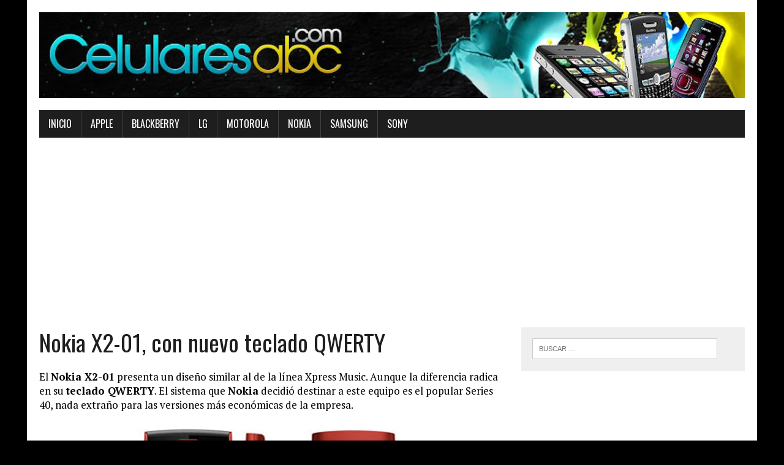

--- FILE ---
content_type: text/html; charset=UTF-8
request_url: https://www.celularesabc.com/nokia-x2-01-teclado-qwerty/
body_size: 41660
content:
<!DOCTYPE html>
<html class="no-js" lang="es" prefix="og: https://ogp.me/ns#">
<head>
<meta charset="UTF-8">
<meta name="viewport" content="width=device-width, initial-scale=1.0">
<link rel="profile" href="https://gmpg.org/xfn/11" />
<meta name='robots' content='max-image-preview:large' />
	<style>img:is([sizes="auto" i], [sizes^="auto," i]) { contain-intrinsic-size: 3000px 1500px }</style>
	
<!-- Optimización para motores de búsqueda de Rank Math - https://s.rankmath.com/home -->
<title>Nokia X2-01, con nuevo teclado QWERTY</title>
<meta name="description" content="Nokia X2-01 presenta algunas mejoras con respecto a su antecesor, especialmente la integración de redes sociales, y el audio."/>
<meta name="robots" content="follow, index, max-snippet:-1, max-video-preview:-1, max-image-preview:large"/>
<link rel="canonical" href="https://www.celularesabc.com/nokia-x2-01-teclado-qwerty/" />
<meta property="og:locale" content="es_ES">
<meta property="og:type" content="article">
<meta property="og:title" content="Nokia X2-01, con nuevo teclado QWERTY">
<meta property="og:description" content="Nokia X2-01 presenta algunas mejoras con respecto a su antecesor, especialmente la integración de redes sociales, y el audio.">
<meta property="og:url" content="https://www.celularesabc.com/nokia-x2-01-teclado-qwerty/">
<meta property="og:site_name" content="Celulares ABC">
<meta property="article:tag" content="smartphone">
<meta property="article:tag" content="teclado QWERTY">
<meta property="article:section" content="Nokia">
<meta property="og:updated_time" content="2020-06-08T20:05:05+00:00">
<meta property="og:image" content="https://www.celularesabc.com/wp-content/uploads/2011/12/Nokia2.jpg">
<meta property="og:image:secure_url" content="https://www.celularesabc.com/wp-content/uploads/2011/12/Nokia2.jpg">
<meta property="og:image:width" content="500">
<meta property="og:image:height" content="300">
<meta property="og:image:alt" content="Nokia">
<meta property="og:image:type" content="image/jpeg">
<meta name="twitter:card" content="summary_large_image">
<meta name="twitter:title" content="Nokia X2-01, con nuevo teclado QWERTY">
<meta name="twitter:description" content="Nokia X2-01 presenta algunas mejoras con respecto a su antecesor, especialmente la integración de redes sociales, y el audio.">
<meta name="twitter:image" content="https://www.celularesabc.com/wp-content/uploads/2011/12/Nokia2.jpg">
<script type="application/ld+json" class="rank-math-schema">{"@context":"https://schema.org","@graph":[{"@type":["Person","Organization"],"@id":"https://www.celularesabc.com/#person","name":"dahseo","logo":{"@type":"ImageObject","url":""},"image":{"@type":"ImageObject","url":""}},{"@type":"WebSite","@id":"https://www.celularesabc.com/#website","url":"https://www.celularesabc.com","name":"dahseo","publisher":{"@id":"https://www.celularesabc.com/#person"},"inLanguage":"es"},{"@type":"ImageObject","@id":"https://www.celularesabc.com/nokia-x2-01-teclado-qwerty/#primaryImage","url":"https://www.celularesabc.com/wp-content/uploads/2011/12/Nokia2.jpg","width":"500","height":"300"},{"@type":"WebPage","@id":"https://www.celularesabc.com/nokia-x2-01-teclado-qwerty/#webpage","url":"https://www.celularesabc.com/nokia-x2-01-teclado-qwerty/","name":"Nokia X2-01, con nuevo teclado QWERTY","datePublished":"2012-01-04T20:00:05+00:00","dateModified":"2020-06-08T20:05:05+00:00","isPartOf":{"@id":"https://www.celularesabc.com/#website"},"primaryImageOfPage":{"@id":"https://www.celularesabc.com/nokia-x2-01-teclado-qwerty/#primaryImage"},"inLanguage":"es"},{"@type":"BlogPosting","headline":"Nokia X2-01, con nuevo teclado QWERTY","datePublished":"2012-01-04T20:00:05+00:00","dateModified":"2020-06-08T20:05:05+00:00","author":{"@type":"Person","name":"dahseo"},"publisher":{"@id":"https://www.celularesabc.com/#person"},"description":"Nokia X2-01 presenta algunas mejoras con respecto a su antecesor, especialmente la integraci\u00f3n de redes sociales, y el audio.","@id":"https://www.celularesabc.com/nokia-x2-01-teclado-qwerty/#richSnippet","isPartOf":{"@id":"https://www.celularesabc.com/nokia-x2-01-teclado-qwerty/#webpage"},"image":{"@id":"https://www.celularesabc.com/nokia-x2-01-teclado-qwerty/#primaryImage"},"inLanguage":"es","mainEntityOfPage":{"@id":"https://www.celularesabc.com/nokia-x2-01-teclado-qwerty/#webpage"}}]}</script>
<!-- /Plugin Rank Math WordPress SEO -->

<link rel='dns-prefetch' href='//fonts.googleapis.com' />
<link rel="alternate" type="application/rss+xml" title="Celulares ABC &raquo; Feed" href="https://www.celularesabc.com/feed/" />
<link rel="alternate" type="application/rss+xml" title="Celulares ABC &raquo; Feed de los comentarios" href="https://www.celularesabc.com/comments/feed/" />
<script type="text/javascript">
/* <![CDATA[ */
window._wpemojiSettings = {"baseUrl":"https:\/\/s.w.org\/images\/core\/emoji\/16.0.1\/72x72\/","ext":".png","svgUrl":"https:\/\/s.w.org\/images\/core\/emoji\/16.0.1\/svg\/","svgExt":".svg","source":{"concatemoji":"https:\/\/www.celularesabc.com\/wp-includes\/js\/wp-emoji-release.min.js?ver=6.8.3"}};
/*! This file is auto-generated */
!function(s,n){var o,i,e;function c(e){try{var t={supportTests:e,timestamp:(new Date).valueOf()};sessionStorage.setItem(o,JSON.stringify(t))}catch(e){}}function p(e,t,n){e.clearRect(0,0,e.canvas.width,e.canvas.height),e.fillText(t,0,0);var t=new Uint32Array(e.getImageData(0,0,e.canvas.width,e.canvas.height).data),a=(e.clearRect(0,0,e.canvas.width,e.canvas.height),e.fillText(n,0,0),new Uint32Array(e.getImageData(0,0,e.canvas.width,e.canvas.height).data));return t.every(function(e,t){return e===a[t]})}function u(e,t){e.clearRect(0,0,e.canvas.width,e.canvas.height),e.fillText(t,0,0);for(var n=e.getImageData(16,16,1,1),a=0;a<n.data.length;a++)if(0!==n.data[a])return!1;return!0}function f(e,t,n,a){switch(t){case"flag":return n(e,"\ud83c\udff3\ufe0f\u200d\u26a7\ufe0f","\ud83c\udff3\ufe0f\u200b\u26a7\ufe0f")?!1:!n(e,"\ud83c\udde8\ud83c\uddf6","\ud83c\udde8\u200b\ud83c\uddf6")&&!n(e,"\ud83c\udff4\udb40\udc67\udb40\udc62\udb40\udc65\udb40\udc6e\udb40\udc67\udb40\udc7f","\ud83c\udff4\u200b\udb40\udc67\u200b\udb40\udc62\u200b\udb40\udc65\u200b\udb40\udc6e\u200b\udb40\udc67\u200b\udb40\udc7f");case"emoji":return!a(e,"\ud83e\udedf")}return!1}function g(e,t,n,a){var r="undefined"!=typeof WorkerGlobalScope&&self instanceof WorkerGlobalScope?new OffscreenCanvas(300,150):s.createElement("canvas"),o=r.getContext("2d",{willReadFrequently:!0}),i=(o.textBaseline="top",o.font="600 32px Arial",{});return e.forEach(function(e){i[e]=t(o,e,n,a)}),i}function t(e){var t=s.createElement("script");t.src=e,t.defer=!0,s.head.appendChild(t)}"undefined"!=typeof Promise&&(o="wpEmojiSettingsSupports",i=["flag","emoji"],n.supports={everything:!0,everythingExceptFlag:!0},e=new Promise(function(e){s.addEventListener("DOMContentLoaded",e,{once:!0})}),new Promise(function(t){var n=function(){try{var e=JSON.parse(sessionStorage.getItem(o));if("object"==typeof e&&"number"==typeof e.timestamp&&(new Date).valueOf()<e.timestamp+604800&&"object"==typeof e.supportTests)return e.supportTests}catch(e){}return null}();if(!n){if("undefined"!=typeof Worker&&"undefined"!=typeof OffscreenCanvas&&"undefined"!=typeof URL&&URL.createObjectURL&&"undefined"!=typeof Blob)try{var e="postMessage("+g.toString()+"("+[JSON.stringify(i),f.toString(),p.toString(),u.toString()].join(",")+"));",a=new Blob([e],{type:"text/javascript"}),r=new Worker(URL.createObjectURL(a),{name:"wpTestEmojiSupports"});return void(r.onmessage=function(e){c(n=e.data),r.terminate(),t(n)})}catch(e){}c(n=g(i,f,p,u))}t(n)}).then(function(e){for(var t in e)n.supports[t]=e[t],n.supports.everything=n.supports.everything&&n.supports[t],"flag"!==t&&(n.supports.everythingExceptFlag=n.supports.everythingExceptFlag&&n.supports[t]);n.supports.everythingExceptFlag=n.supports.everythingExceptFlag&&!n.supports.flag,n.DOMReady=!1,n.readyCallback=function(){n.DOMReady=!0}}).then(function(){return e}).then(function(){var e;n.supports.everything||(n.readyCallback(),(e=n.source||{}).concatemoji?t(e.concatemoji):e.wpemoji&&e.twemoji&&(t(e.twemoji),t(e.wpemoji)))}))}((window,document),window._wpemojiSettings);
/* ]]> */
</script>
<link rel='stylesheet' id='pt-cv-public-style-css' href='https://www.celularesabc.com/wp-content/plugins/content-views-query-and-display-post-page/public/assets/css/cv.css?ver=4.1' type='text/css' media='all' />
<style id='wp-emoji-styles-inline-css' type='text/css'>

	img.wp-smiley, img.emoji {
		display: inline !important;
		border: none !important;
		box-shadow: none !important;
		height: 1em !important;
		width: 1em !important;
		margin: 0 0.07em !important;
		vertical-align: -0.1em !important;
		background: none !important;
		padding: 0 !important;
	}
</style>
<link rel='stylesheet' id='wp-block-library-css' href='https://www.celularesabc.com/wp-includes/css/dist/block-library/style.min.css?ver=6.8.3' type='text/css' media='all' />
<style id='classic-theme-styles-inline-css' type='text/css'>
/*! This file is auto-generated */
.wp-block-button__link{color:#fff;background-color:#32373c;border-radius:9999px;box-shadow:none;text-decoration:none;padding:calc(.667em + 2px) calc(1.333em + 2px);font-size:1.125em}.wp-block-file__button{background:#32373c;color:#fff;text-decoration:none}
</style>
<style id='global-styles-inline-css' type='text/css'>
:root{--wp--preset--aspect-ratio--square: 1;--wp--preset--aspect-ratio--4-3: 4/3;--wp--preset--aspect-ratio--3-4: 3/4;--wp--preset--aspect-ratio--3-2: 3/2;--wp--preset--aspect-ratio--2-3: 2/3;--wp--preset--aspect-ratio--16-9: 16/9;--wp--preset--aspect-ratio--9-16: 9/16;--wp--preset--color--black: #000000;--wp--preset--color--cyan-bluish-gray: #abb8c3;--wp--preset--color--white: #ffffff;--wp--preset--color--pale-pink: #f78da7;--wp--preset--color--vivid-red: #cf2e2e;--wp--preset--color--luminous-vivid-orange: #ff6900;--wp--preset--color--luminous-vivid-amber: #fcb900;--wp--preset--color--light-green-cyan: #7bdcb5;--wp--preset--color--vivid-green-cyan: #00d084;--wp--preset--color--pale-cyan-blue: #8ed1fc;--wp--preset--color--vivid-cyan-blue: #0693e3;--wp--preset--color--vivid-purple: #9b51e0;--wp--preset--gradient--vivid-cyan-blue-to-vivid-purple: linear-gradient(135deg,rgba(6,147,227,1) 0%,rgb(155,81,224) 100%);--wp--preset--gradient--light-green-cyan-to-vivid-green-cyan: linear-gradient(135deg,rgb(122,220,180) 0%,rgb(0,208,130) 100%);--wp--preset--gradient--luminous-vivid-amber-to-luminous-vivid-orange: linear-gradient(135deg,rgba(252,185,0,1) 0%,rgba(255,105,0,1) 100%);--wp--preset--gradient--luminous-vivid-orange-to-vivid-red: linear-gradient(135deg,rgba(255,105,0,1) 0%,rgb(207,46,46) 100%);--wp--preset--gradient--very-light-gray-to-cyan-bluish-gray: linear-gradient(135deg,rgb(238,238,238) 0%,rgb(169,184,195) 100%);--wp--preset--gradient--cool-to-warm-spectrum: linear-gradient(135deg,rgb(74,234,220) 0%,rgb(151,120,209) 20%,rgb(207,42,186) 40%,rgb(238,44,130) 60%,rgb(251,105,98) 80%,rgb(254,248,76) 100%);--wp--preset--gradient--blush-light-purple: linear-gradient(135deg,rgb(255,206,236) 0%,rgb(152,150,240) 100%);--wp--preset--gradient--blush-bordeaux: linear-gradient(135deg,rgb(254,205,165) 0%,rgb(254,45,45) 50%,rgb(107,0,62) 100%);--wp--preset--gradient--luminous-dusk: linear-gradient(135deg,rgb(255,203,112) 0%,rgb(199,81,192) 50%,rgb(65,88,208) 100%);--wp--preset--gradient--pale-ocean: linear-gradient(135deg,rgb(255,245,203) 0%,rgb(182,227,212) 50%,rgb(51,167,181) 100%);--wp--preset--gradient--electric-grass: linear-gradient(135deg,rgb(202,248,128) 0%,rgb(113,206,126) 100%);--wp--preset--gradient--midnight: linear-gradient(135deg,rgb(2,3,129) 0%,rgb(40,116,252) 100%);--wp--preset--font-size--small: 13px;--wp--preset--font-size--medium: 20px;--wp--preset--font-size--large: 36px;--wp--preset--font-size--x-large: 42px;--wp--preset--spacing--20: 0.44rem;--wp--preset--spacing--30: 0.67rem;--wp--preset--spacing--40: 1rem;--wp--preset--spacing--50: 1.5rem;--wp--preset--spacing--60: 2.25rem;--wp--preset--spacing--70: 3.38rem;--wp--preset--spacing--80: 5.06rem;--wp--preset--shadow--natural: 6px 6px 9px rgba(0, 0, 0, 0.2);--wp--preset--shadow--deep: 12px 12px 50px rgba(0, 0, 0, 0.4);--wp--preset--shadow--sharp: 6px 6px 0px rgba(0, 0, 0, 0.2);--wp--preset--shadow--outlined: 6px 6px 0px -3px rgba(255, 255, 255, 1), 6px 6px rgba(0, 0, 0, 1);--wp--preset--shadow--crisp: 6px 6px 0px rgba(0, 0, 0, 1);}:where(.is-layout-flex){gap: 0.5em;}:where(.is-layout-grid){gap: 0.5em;}body .is-layout-flex{display: flex;}.is-layout-flex{flex-wrap: wrap;align-items: center;}.is-layout-flex > :is(*, div){margin: 0;}body .is-layout-grid{display: grid;}.is-layout-grid > :is(*, div){margin: 0;}:where(.wp-block-columns.is-layout-flex){gap: 2em;}:where(.wp-block-columns.is-layout-grid){gap: 2em;}:where(.wp-block-post-template.is-layout-flex){gap: 1.25em;}:where(.wp-block-post-template.is-layout-grid){gap: 1.25em;}.has-black-color{color: var(--wp--preset--color--black) !important;}.has-cyan-bluish-gray-color{color: var(--wp--preset--color--cyan-bluish-gray) !important;}.has-white-color{color: var(--wp--preset--color--white) !important;}.has-pale-pink-color{color: var(--wp--preset--color--pale-pink) !important;}.has-vivid-red-color{color: var(--wp--preset--color--vivid-red) !important;}.has-luminous-vivid-orange-color{color: var(--wp--preset--color--luminous-vivid-orange) !important;}.has-luminous-vivid-amber-color{color: var(--wp--preset--color--luminous-vivid-amber) !important;}.has-light-green-cyan-color{color: var(--wp--preset--color--light-green-cyan) !important;}.has-vivid-green-cyan-color{color: var(--wp--preset--color--vivid-green-cyan) !important;}.has-pale-cyan-blue-color{color: var(--wp--preset--color--pale-cyan-blue) !important;}.has-vivid-cyan-blue-color{color: var(--wp--preset--color--vivid-cyan-blue) !important;}.has-vivid-purple-color{color: var(--wp--preset--color--vivid-purple) !important;}.has-black-background-color{background-color: var(--wp--preset--color--black) !important;}.has-cyan-bluish-gray-background-color{background-color: var(--wp--preset--color--cyan-bluish-gray) !important;}.has-white-background-color{background-color: var(--wp--preset--color--white) !important;}.has-pale-pink-background-color{background-color: var(--wp--preset--color--pale-pink) !important;}.has-vivid-red-background-color{background-color: var(--wp--preset--color--vivid-red) !important;}.has-luminous-vivid-orange-background-color{background-color: var(--wp--preset--color--luminous-vivid-orange) !important;}.has-luminous-vivid-amber-background-color{background-color: var(--wp--preset--color--luminous-vivid-amber) !important;}.has-light-green-cyan-background-color{background-color: var(--wp--preset--color--light-green-cyan) !important;}.has-vivid-green-cyan-background-color{background-color: var(--wp--preset--color--vivid-green-cyan) !important;}.has-pale-cyan-blue-background-color{background-color: var(--wp--preset--color--pale-cyan-blue) !important;}.has-vivid-cyan-blue-background-color{background-color: var(--wp--preset--color--vivid-cyan-blue) !important;}.has-vivid-purple-background-color{background-color: var(--wp--preset--color--vivid-purple) !important;}.has-black-border-color{border-color: var(--wp--preset--color--black) !important;}.has-cyan-bluish-gray-border-color{border-color: var(--wp--preset--color--cyan-bluish-gray) !important;}.has-white-border-color{border-color: var(--wp--preset--color--white) !important;}.has-pale-pink-border-color{border-color: var(--wp--preset--color--pale-pink) !important;}.has-vivid-red-border-color{border-color: var(--wp--preset--color--vivid-red) !important;}.has-luminous-vivid-orange-border-color{border-color: var(--wp--preset--color--luminous-vivid-orange) !important;}.has-luminous-vivid-amber-border-color{border-color: var(--wp--preset--color--luminous-vivid-amber) !important;}.has-light-green-cyan-border-color{border-color: var(--wp--preset--color--light-green-cyan) !important;}.has-vivid-green-cyan-border-color{border-color: var(--wp--preset--color--vivid-green-cyan) !important;}.has-pale-cyan-blue-border-color{border-color: var(--wp--preset--color--pale-cyan-blue) !important;}.has-vivid-cyan-blue-border-color{border-color: var(--wp--preset--color--vivid-cyan-blue) !important;}.has-vivid-purple-border-color{border-color: var(--wp--preset--color--vivid-purple) !important;}.has-vivid-cyan-blue-to-vivid-purple-gradient-background{background: var(--wp--preset--gradient--vivid-cyan-blue-to-vivid-purple) !important;}.has-light-green-cyan-to-vivid-green-cyan-gradient-background{background: var(--wp--preset--gradient--light-green-cyan-to-vivid-green-cyan) !important;}.has-luminous-vivid-amber-to-luminous-vivid-orange-gradient-background{background: var(--wp--preset--gradient--luminous-vivid-amber-to-luminous-vivid-orange) !important;}.has-luminous-vivid-orange-to-vivid-red-gradient-background{background: var(--wp--preset--gradient--luminous-vivid-orange-to-vivid-red) !important;}.has-very-light-gray-to-cyan-bluish-gray-gradient-background{background: var(--wp--preset--gradient--very-light-gray-to-cyan-bluish-gray) !important;}.has-cool-to-warm-spectrum-gradient-background{background: var(--wp--preset--gradient--cool-to-warm-spectrum) !important;}.has-blush-light-purple-gradient-background{background: var(--wp--preset--gradient--blush-light-purple) !important;}.has-blush-bordeaux-gradient-background{background: var(--wp--preset--gradient--blush-bordeaux) !important;}.has-luminous-dusk-gradient-background{background: var(--wp--preset--gradient--luminous-dusk) !important;}.has-pale-ocean-gradient-background{background: var(--wp--preset--gradient--pale-ocean) !important;}.has-electric-grass-gradient-background{background: var(--wp--preset--gradient--electric-grass) !important;}.has-midnight-gradient-background{background: var(--wp--preset--gradient--midnight) !important;}.has-small-font-size{font-size: var(--wp--preset--font-size--small) !important;}.has-medium-font-size{font-size: var(--wp--preset--font-size--medium) !important;}.has-large-font-size{font-size: var(--wp--preset--font-size--large) !important;}.has-x-large-font-size{font-size: var(--wp--preset--font-size--x-large) !important;}
:where(.wp-block-post-template.is-layout-flex){gap: 1.25em;}:where(.wp-block-post-template.is-layout-grid){gap: 1.25em;}
:where(.wp-block-columns.is-layout-flex){gap: 2em;}:where(.wp-block-columns.is-layout-grid){gap: 2em;}
:root :where(.wp-block-pullquote){font-size: 1.5em;line-height: 1.6;}
</style>
<link rel='stylesheet' id='mh-google-fonts-css' href='https://fonts.googleapis.com/css?family=Oswald:400,700,300|PT+Serif:400,400italic,700,700italic' type='text/css' media='all' />
<link rel='stylesheet' id='mh-font-awesome-css' href='https://www.celularesabc.com/wp-content/themes/mh-newsdesk-lite/includes/font-awesome.min.css' type='text/css' media='all' />
<link rel='stylesheet' id='mh-style-css' href='https://www.celularesabc.com/wp-content/themes/mh-newsdesk-lite-hijo/style.css?ver=6.8.3' type='text/css' media='all' />
<style id='akismet-widget-style-inline-css' type='text/css'>

			.a-stats {
				--akismet-color-mid-green: #357b49;
				--akismet-color-white: #fff;
				--akismet-color-light-grey: #f6f7f7;

				max-width: 350px;
				width: auto;
			}

			.a-stats * {
				all: unset;
				box-sizing: border-box;
			}

			.a-stats strong {
				font-weight: 600;
			}

			.a-stats a.a-stats__link,
			.a-stats a.a-stats__link:visited,
			.a-stats a.a-stats__link:active {
				background: var(--akismet-color-mid-green);
				border: none;
				box-shadow: none;
				border-radius: 8px;
				color: var(--akismet-color-white);
				cursor: pointer;
				display: block;
				font-family: -apple-system, BlinkMacSystemFont, 'Segoe UI', 'Roboto', 'Oxygen-Sans', 'Ubuntu', 'Cantarell', 'Helvetica Neue', sans-serif;
				font-weight: 500;
				padding: 12px;
				text-align: center;
				text-decoration: none;
				transition: all 0.2s ease;
			}

			/* Extra specificity to deal with TwentyTwentyOne focus style */
			.widget .a-stats a.a-stats__link:focus {
				background: var(--akismet-color-mid-green);
				color: var(--akismet-color-white);
				text-decoration: none;
			}

			.a-stats a.a-stats__link:hover {
				filter: brightness(110%);
				box-shadow: 0 4px 12px rgba(0, 0, 0, 0.06), 0 0 2px rgba(0, 0, 0, 0.16);
			}

			.a-stats .count {
				color: var(--akismet-color-white);
				display: block;
				font-size: 1.5em;
				line-height: 1.4;
				padding: 0 13px;
				white-space: nowrap;
			}
		
</style>
<script type="text/javascript" src="https://www.celularesabc.com/wp-includes/js/jquery/jquery.min.js?ver=3.7.1" id="jquery-core-js"></script>
<script type="text/javascript" src="https://www.celularesabc.com/wp-includes/js/jquery/jquery-migrate.min.js?ver=3.4.1" id="jquery-migrate-js"></script>
<script type="text/javascript" src="https://www.celularesabc.com/wp-content/themes/mh-newsdesk-lite/js/scripts.js?ver=6.8.3" id="mh-scripts-js"></script>
<link rel="https://api.w.org/" href="https://www.celularesabc.com/wp-json/" /><link rel="alternate" title="JSON" type="application/json" href="https://www.celularesabc.com/wp-json/wp/v2/posts/755" /><link rel="EditURI" type="application/rsd+xml" title="RSD" href="https://www.celularesabc.com/xmlrpc.php?rsd" />
<meta name="generator" content="WordPress 6.8.3" />
<link rel='shortlink' href='https://www.celularesabc.com/?p=755' />
<link rel="alternate" title="oEmbed (JSON)" type="application/json+oembed" href="https://www.celularesabc.com/wp-json/oembed/1.0/embed?url=https%3A%2F%2Fwww.celularesabc.com%2Fnokia-x2-01-teclado-qwerty%2F" />
<link rel="alternate" title="oEmbed (XML)" type="text/xml+oembed" href="https://www.celularesabc.com/wp-json/oembed/1.0/embed?url=https%3A%2F%2Fwww.celularesabc.com%2Fnokia-x2-01-teclado-qwerty%2F&#038;format=xml" />
<!--[if lt IE 9]>
<script src="https://www.celularesabc.com/wp-content/themes/mh-newsdesk-lite/js/css3-mediaqueries.js"></script>
<![endif]-->
<style type="text/css" id="custom-background-css">
body.custom-background { background-color: #000000; }
</style>
	<link rel="icon" href="https://www.celularesabc.com/wp-content/uploads/2020/06/cropped-favicon-32x32.jpg" sizes="32x32" />
<link rel="icon" href="https://www.celularesabc.com/wp-content/uploads/2020/06/cropped-favicon-192x192.jpg" sizes="192x192" />
<link rel="apple-touch-icon" href="https://www.celularesabc.com/wp-content/uploads/2020/06/cropped-favicon-180x180.jpg" />
<meta name="msapplication-TileImage" content="https://www.celularesabc.com/wp-content/uploads/2020/06/cropped-favicon-270x270.jpg" />
</head>
<body data-rsssl=1 class="wp-singular post-template-default single single-post postid-755 single-format-standard custom-background wp-theme-mh-newsdesk-lite wp-child-theme-mh-newsdesk-lite-hijo mh-right-sb">
<div id="mh-wrapper">
<header class="mh-header">
	<div class="header-wrap mh-clearfix">
		<a href="https://www.celularesabc.com/" title="Celulares ABC" rel="home">
<div class="logo-wrap" role="banner">
<img src="https://www.celularesabc.com/wp-content/uploads/2020/06/cropped-logo-celularesabc-2.jpg" height="146" width="1200" alt="Celulares ABC" />
</div>
</a>
	</div>
	<div class="header-menu mh-clearfix">
		<nav class="main-nav mh-clearfix">
			<div class="menu-menu-1-container"><ul id="menu-menu-1" class="menu"><li id="menu-item-1473" class="menu-item menu-item-type-custom menu-item-object-custom menu-item-home menu-item-1473"><a href="https://www.celularesabc.com/">Inicio</a></li>
<li id="menu-item-1475" class="menu-item menu-item-type-custom menu-item-object-custom menu-item-1475"><a href="https://www.celularesabc.com/apple/">Apple</a></li>
<li id="menu-item-1477" class="menu-item menu-item-type-custom menu-item-object-custom menu-item-1477"><a href="https://www.celularesabc.com/blackberry/">Blackberry</a></li>
<li id="menu-item-1476" class="menu-item menu-item-type-custom menu-item-object-custom menu-item-1476"><a href="https://www.celularesabc.com/lg/">Lg</a></li>
<li id="menu-item-1478" class="menu-item menu-item-type-custom menu-item-object-custom menu-item-1478"><a href="https://www.celularesabc.com/c/motorola/">Motorola</a></li>
<li id="menu-item-1479" class="menu-item menu-item-type-custom menu-item-object-custom menu-item-1479"><a href="https://www.celularesabc.com/nokia/">Nokia</a></li>
<li id="menu-item-1480" class="menu-item menu-item-type-custom menu-item-object-custom menu-item-1480"><a href="https://www.celularesabc.com/samsung/">Samsung</a></li>
<li id="menu-item-1481" class="menu-item menu-item-type-custom menu-item-object-custom menu-item-1481"><a href="https://www.celularesabc.com/sony-ericsson/">Sony</a></li>
</ul></div>		</nav>
	</div>
	<script data-ad-client="ca-pub-2397388483481959" async src="https://pagead2.googlesyndication.com/pagead/js/adsbygoogle.js"></script>
</header>
<center><script async src="https://pagead2.googlesyndication.com/pagead/js/adsbygoogle.js"></script>
<!-- celularesabc-hor -->
<ins class="adsbygoogle"
     style="display:block"
     data-ad-client="ca-pub-2397388483481959"
     data-ad-slot="8895188171"
     data-ad-format="link"
     data-full-width-responsive="true"></ins>
<script>
     (adsbygoogle = window.adsbygoogle || []).push({});
</script></center><div class="mh-section mh-group">
	<div id="main-content" class="mh-content"><article id="post-755" class="post-755 post type-post status-publish format-standard has-post-thumbnail hentry category-nokia tag-smartphone tag-teclado-qwerty">
	<header class="entry-header mh-clearfix">
		<h1 class="entry-title">Nokia X2-01, con nuevo teclado QWERTY</h1>
	</header>
	<div class="entry-content mh-clearfix">
		<p>El <strong>Nokia X2-01</strong> presenta un diseño similar al de la línea Xpress Music. Aunque la diferencia radica en su <strong>teclado QWERTY</strong>. El sistema que <strong>Nokia</strong> decidió destinar a este equipo es el popular Series 40, nada extraño para las versiones más económicas de la empresa.<br />
<img fetchpriority="high" decoding="async" class="aligncenter size-full wp-image-764" src="https://www.celularesabc.com/wp-content/uploads/2011/12/Nokia2.jpg" alt="Nokia X2-01, con nuevo teclado QWERTY" width="500" height="300" srcset="https://www.celularesabc.com/wp-content/uploads/2011/12/Nokia2.jpg 500w, https://www.celularesabc.com/wp-content/uploads/2011/12/Nokia2-300x180.jpg 300w" sizes="(max-width: 500px) 100vw, 500px" /></p>
<h2>Integración de las redes sociales</h2>
<p>Dentro de las principales incorporaciones se destaca la integración que se hace con las <strong>redes sociales</strong>, servicios de mensajería y correo electrónico. Además, como si todo esto fuera poco, dispone de la conocida aplicación Communities con soporte para Facebook y Twitter.</p>
<p>Por otra parte, como las opciones de conectividad están limitadas a EDGE, el uso de internet se vuelve un poco lento con este <strong>smartphone</strong>, aunque para el uso de la mensajería funciona a la perfección.</p>
<p>En cuanto al audio, el <strong>Nokia X2-01 </strong>ha mejorado notablemente en relación a su antecesor, además la cantidad de códecs y formatos en relativamente amplia.</p>
<p>Dos de las principales críticas que se realizan a este celular es primeramente la ausencia de auriculares en el pack de compra, y  segundo la paupérrima calidad de las fotos que se pueden tomar con la cámara que viene incorporada. Es decir, sólo nos serviría si queremos enviar algún MMS en un apuro, pero no es recomendable para tomar fotos para recuerdos y mucho menos artísticas.</p>
	</div>
</article>
<center><script async src="https://pagead2.googlesyndication.com/pagead/js/adsbygoogle.js"></script>
<!-- celularesabc-hor -->
<ins class="adsbygoogle"
     style="display:block"
     data-ad-client="ca-pub-2397388483481959"
     data-ad-slot="8895188171"
     data-ad-format="link"
     data-full-width-responsive="true"></ins>
<script>
     (adsbygoogle = window.adsbygoogle || []).push({});
</script></center>
<div class="pt-cv-wrapper"><div class="pt-cv-view pt-cv-grid pt-cv-colsys" id="pt-cv-view-d2197a1o0l"><div data-id="pt-cv-page-1" class="pt-cv-page" data-cvc="3"><div class="col-md-4 col-sm-12 col-xs-12 pt-cv-content-item pt-cv-1-col" ><div class='pt-cv-ifield'><a href="https://www.celularesabc.com/sabes-donde-reparar-la-pantalla-de-tu-iphone-en-montevideo/" class="_self pt-cv-href-thumbnail pt-cv-thumb-default" target="_self" ><img width="300" height="173" src="https://www.celularesabc.com/wp-content/uploads/2020/09/repararpantallasiphone-300x173.jpeg" class="pt-cv-thumbnail" alt="reparar pantallas iphone" decoding="async" srcset="https://www.celularesabc.com/wp-content/uploads/2020/09/repararpantallasiphone-300x173.jpeg 300w, https://www.celularesabc.com/wp-content/uploads/2020/09/repararpantallasiphone-768x444.jpeg 768w, https://www.celularesabc.com/wp-content/uploads/2020/09/repararpantallasiphone.jpeg 800w" sizes="(max-width: 300px) 100vw, 300px" /></a>
<h3 class="pt-cv-title"><a href="https://www.celularesabc.com/sabes-donde-reparar-la-pantalla-de-tu-iphone-en-montevideo/" class="_self" target="_self" >¿Sabes dónde reparar la pantalla de tu IPhone en Montevideo?</a></h3></div></div>
<div class="col-md-4 col-sm-12 col-xs-12 pt-cv-content-item pt-cv-1-col" ><div class='pt-cv-ifield'><a href="https://www.celularesabc.com/htc-one-s-telefono-social-europeo-2012-2013/" class="_self pt-cv-href-thumbnail pt-cv-thumb-default" target="_self" ><img width="300" height="190" src="https://www.celularesabc.com/wp-content/uploads/2012/08/HTC-300x190.png" class="pt-cv-thumbnail" alt="HTC" decoding="async" srcset="https://www.celularesabc.com/wp-content/uploads/2012/08/HTC-300x190.png 300w, https://www.celularesabc.com/wp-content/uploads/2012/08/HTC-768x487.png 768w, https://www.celularesabc.com/wp-content/uploads/2012/08/HTC.png 800w" sizes="(max-width: 300px) 100vw, 300px" /></a>
<h3 class="pt-cv-title"><a href="https://www.celularesabc.com/htc-one-s-telefono-social-europeo-2012-2013/" class="_self" target="_self" >HTC One S, telefono social europeo</a></h3></div></div>
<div class="col-md-4 col-sm-12 col-xs-12 pt-cv-content-item pt-cv-1-col" ><div class='pt-cv-ifield'><a href="https://www.celularesabc.com/samsung-y-apple-siguen-creciendo-nokia-cae/" class="_self pt-cv-href-thumbnail pt-cv-thumb-default" target="_self" ><img width="300" height="180" src="https://www.celularesabc.com/wp-content/uploads/2012/08/samsung-y-aple1-300x180.jpg" class="pt-cv-thumbnail" alt="Samsung vs Apple" decoding="async" loading="lazy" srcset="https://www.celularesabc.com/wp-content/uploads/2012/08/samsung-y-aple1-300x180.jpg 300w, https://www.celularesabc.com/wp-content/uploads/2012/08/samsung-y-aple1.jpg 500w" sizes="auto, (max-width: 300px) 100vw, 300px" /></a>
<h3 class="pt-cv-title"><a href="https://www.celularesabc.com/samsung-y-apple-siguen-creciendo-nokia-cae/" class="_self" target="_self" >Samsung y Apple siguen creciendo; Nokia, cae</a></h3></div></div></div></div></div><nav class="post-nav-wrap" role="navigation">
<ul class="post-nav mh-clearfix">
<li class="post-nav-prev">
<a href="https://www.celularesabc.com/samsung-galaxy-fit-economico-completo/" rel="prev"><i class="fa fa-chevron-left"></i>Entrada anterior</a></li>
<li class="post-nav-next">
<a href="https://www.celularesabc.com/celulares-de-tcl/" rel="next">Entrada siguiente<i class="fa fa-chevron-right"></i></a></li>
</ul>
</nav>
	</div>
	<aside class="mh-sidebar">
	<div id="search-4" class="sb-widget mh-clearfix widget_search"><form role="search" method="get" class="search-form" action="https://www.celularesabc.com/">
				<label>
					<span class="screen-reader-text">Buscar:</span>
					<input type="search" class="search-field" placeholder="Buscar &hellip;" value="" name="s" />
				</label>
				<input type="submit" class="search-submit" value="Buscar" />
			</form></div><div id="custom_html-2" class="widget_text sb-widget mh-clearfix widget_custom_html"><div class="textwidget custom-html-widget"><script async src="https://pagead2.googlesyndication.com/pagead/js/adsbygoogle.js"></script>
<!-- celularesabc_med -->
<ins class="adsbygoogle"
     style="display:block"
     data-ad-client="ca-pub-2397388483481959"
     data-ad-slot="7973822898"
     data-ad-format="auto"
     data-full-width-responsive="true"></ins>
<script>
     (adsbygoogle = window.adsbygoogle || []).push({});
</script></div></div><div id="mh_newsdesk_lite_custom_posts-3" class="sb-widget mh-clearfix mh_newsdesk_lite_custom_posts"><h4 class="widget-title"><span><a href="https://www.celularesabc.com/otras-marcas/" class="widget-title-link">Otros Celulares</a></span></h4>		<div class="mh-cp-widget mh-clearfix">				<article class="cp-wrap cp-small mh-clearfix">
					<div class="cp-thumb-small">
						<a href="https://www.celularesabc.com/espana-cae-envio-sms-sube-trafico-datos/" title="En España cae el envío de SMS y sube el tráfico de datos"><img width="108" height="67" src="https://www.celularesabc.com/wp-content/uploads/2012/01/smartphones11.jpg" class="attachment-cp-thumb-small size-cp-thumb-small wp-post-image" alt="En España cae el envío de SMS y sube el tráfico de datos" decoding="async" loading="lazy" srcset="https://www.celularesabc.com/wp-content/uploads/2012/01/smartphones11.jpg 515w, https://www.celularesabc.com/wp-content/uploads/2012/01/smartphones11-300x186.jpg 300w" sizes="auto, (max-width: 108px) 100vw, 108px" /></a>
					</div>
					<p class="entry-meta"><span class="updated">9 enero, 2012</span></p>
					<h3 class="cp-title-small"><a href="https://www.celularesabc.com/espana-cae-envio-sms-sube-trafico-datos/" title="En España cae el envío de SMS y sube el tráfico de datos" rel="bookmark">En España cae el envío de SMS y sube el tráfico de datos</a></h3>
				</article>
				<hr class="mh-separator">				<article class="cp-wrap cp-small mh-clearfix">
					<div class="cp-thumb-small">
						<a href="https://www.celularesabc.com/celulares-de-tcl/" title="Los nuevos celulares de TCL en Argentina"><img width="112" height="67" src="https://www.celularesabc.com/wp-content/uploads/2012/01/tcl.jpg" class="attachment-cp-thumb-small size-cp-thumb-small wp-post-image" alt="" decoding="async" loading="lazy" srcset="https://www.celularesabc.com/wp-content/uploads/2012/01/tcl.jpg 500w, https://www.celularesabc.com/wp-content/uploads/2012/01/tcl-300x180.jpg 300w" sizes="auto, (max-width: 112px) 100vw, 112px" /></a>
					</div>
					<p class="entry-meta"><span class="updated">6 enero, 2012</span></p>
					<h3 class="cp-title-small"><a href="https://www.celularesabc.com/celulares-de-tcl/" title="Los nuevos celulares de TCL en Argentina" rel="bookmark">Los nuevos celulares de TCL en Argentina</a></h3>
				</article>
				<hr class="mh-separator">				<article class="cp-wrap cp-small mh-clearfix">
					<div class="cp-thumb-small">
						<a href="https://www.celularesabc.com/smartphone-dispositivo-anti-robo/" title="Dispositivo anti robo para smartphones"><img width="67" height="67" src="https://www.celularesabc.com/wp-content/uploads/2011/10/secu4bag.jpg" class="attachment-cp-thumb-small size-cp-thumb-small wp-post-image" alt="Secu4 bag" decoding="async" loading="lazy" srcset="https://www.celularesabc.com/wp-content/uploads/2011/10/secu4bag.jpg 300w, https://www.celularesabc.com/wp-content/uploads/2011/10/secu4bag-150x150.jpg 150w" sizes="auto, (max-width: 67px) 100vw, 67px" /></a>
					</div>
					<p class="entry-meta"><span class="updated">9 diciembre, 2011</span></p>
					<h3 class="cp-title-small"><a href="https://www.celularesabc.com/smartphone-dispositivo-anti-robo/" title="Dispositivo anti robo para smartphones" rel="bookmark">Dispositivo anti robo para smartphones</a></h3>
				</article>
				<hr class="mh-separator">				<article class="cp-wrap cp-small mh-clearfix">
					<div class="cp-thumb-small">
						<a href="https://www.celularesabc.com/autoservicio-aeropuerto-smartphone/" title="Autoservicio en el aeropuerto con el smartphone"><img width="112" height="67" src="https://www.celularesabc.com/wp-content/uploads/2011/11/Smartphone-head-to-head-500x3001.jpg" class="attachment-cp-thumb-small size-cp-thumb-small wp-post-image" alt="Autoservicio en el aeropuerto con el smartphone" decoding="async" loading="lazy" srcset="https://www.celularesabc.com/wp-content/uploads/2011/11/Smartphone-head-to-head-500x3001.jpg 500w, https://www.celularesabc.com/wp-content/uploads/2011/11/Smartphone-head-to-head-500x3001-300x180.jpg 300w" sizes="auto, (max-width: 112px) 100vw, 112px" /></a>
					</div>
					<p class="entry-meta"><span class="updated">2 diciembre, 2011</span></p>
					<h3 class="cp-title-small"><a href="https://www.celularesabc.com/autoservicio-aeropuerto-smartphone/" title="Autoservicio en el aeropuerto con el smartphone" rel="bookmark">Autoservicio en el aeropuerto con el smartphone</a></h3>
				</article>
				<hr class="mh-separator">				<article class="cp-wrap cp-small mh-clearfix">
					<div class="cp-thumb-small">
						<a href="https://www.celularesabc.com/smartphone-separa-informacion-nuestra-empresa/" title="Un smartphone que separa la información de nuestra empresa"><img width="61" height="67" src="https://www.celularesabc.com/wp-content/uploads/2011/10/BizzTrust.jpg" class="attachment-cp-thumb-small size-cp-thumb-small wp-post-image" alt="BizzTrust" decoding="async" loading="lazy" /></a>
					</div>
					<p class="entry-meta"><span class="updated">28 noviembre, 2011</span></p>
					<h3 class="cp-title-small"><a href="https://www.celularesabc.com/smartphone-separa-informacion-nuestra-empresa/" title="Un smartphone que separa la información de nuestra empresa" rel="bookmark">Un smartphone que separa la información de nuestra empresa</a></h3>
				</article>
				<hr class="mh-separator">		</div></div><div id="categories-2" class="sb-widget mh-clearfix widget_categories"><h4 class="widget-title"><span>Categorías</span></h4>
			<ul>
					<li class="cat-item cat-item-3"><a href="https://www.celularesabc.com/apple/">Apple</a>
</li>
	<li class="cat-item cat-item-4"><a href="https://www.celularesabc.com/blackberry/">Blackberry</a>
</li>
	<li class="cat-item cat-item-5"><a href="https://www.celularesabc.com/htc/">HTC</a>
</li>
	<li class="cat-item cat-item-6"><a href="https://www.celularesabc.com/lg/">LG</a>
</li>
	<li class="cat-item cat-item-7"><a href="https://www.celularesabc.com/motorola/">Motorola</a>
</li>
	<li class="cat-item cat-item-8"><a href="https://www.celularesabc.com/nokia/">Nokia</a>
</li>
	<li class="cat-item cat-item-51"><a href="https://www.celularesabc.com/otras-marcas/">Otras marcas</a>
</li>
	<li class="cat-item cat-item-9"><a href="https://www.celularesabc.com/samsung/">Samsung</a>
</li>
	<li class="cat-item cat-item-1"><a href="https://www.celularesabc.com/sin-categoria/">Sin categoría</a>
</li>
	<li class="cat-item cat-item-10"><a href="https://www.celularesabc.com/sony-ericsson/">Sony Ericsson</a>
</li>
			</ul>

			</div></aside></div>
</div>
<footer class="mh-footer">
	<div class="wrapper-inner">
		<p class="copyright">Copyright 2026 | Todos los Derechos Reservados <a href="https://www.celularesabc.com/">Celularesabc</a> | <a href="https://www.celularesabc.com/politica-de-privacidad/">Politica Privacidad</a> | <a href="https://www.celularesabc.com/contacto/">Contacto</a></p>
	</div>
</footer>
<script type="speculationrules">
{"prefetch":[{"source":"document","where":{"and":[{"href_matches":"\/*"},{"not":{"href_matches":["\/wp-*.php","\/wp-admin\/*","\/wp-content\/uploads\/*","\/wp-content\/*","\/wp-content\/plugins\/*","\/wp-content\/themes\/mh-newsdesk-lite-hijo\/*","\/wp-content\/themes\/mh-newsdesk-lite\/*","\/*\\?(.+)"]}},{"not":{"selector_matches":"a[rel~=\"nofollow\"]"}},{"not":{"selector_matches":".no-prefetch, .no-prefetch a"}}]},"eagerness":"conservative"}]}
</script>
<script type="text/javascript" id="pt-cv-content-views-script-js-extra">
/* <![CDATA[ */
var PT_CV_PUBLIC = {"_prefix":"pt-cv-","page_to_show":"5","_nonce":"f570b3b700","is_admin":"","is_mobile":"","ajaxurl":"https:\/\/www.celularesabc.com\/wp-admin\/admin-ajax.php","lang":"","loading_image_src":"data:image\/gif;base64,R0lGODlhDwAPALMPAMrKygwMDJOTkz09PZWVla+vr3p6euTk5M7OzuXl5TMzMwAAAJmZmWZmZszMzP\/\/\/yH\/[base64]\/wyVlamTi3nSdgwFNdhEJgTJoNyoB9ISYoQmdjiZPcj7EYCAeCF1gEDo4Dz2eIAAAh+QQFCgAPACwCAAAADQANAAAEM\/DJBxiYeLKdX3IJZT1FU0iIg2RNKx3OkZVnZ98ToRD4MyiDnkAh6BkNC0MvsAj0kMpHBAAh+QQFCgAPACwGAAAACQAPAAAEMDC59KpFDll73HkAA2wVY5KgiK5b0RRoI6MuzG6EQqCDMlSGheEhUAgqgUUAFRySIgAh+QQFCgAPACwCAAIADQANAAAEM\/DJKZNLND\/[base64]"};
var PT_CV_PAGINATION = {"first":"\u00ab","prev":"\u2039","next":"\u203a","last":"\u00bb","goto_first":"Ir a la primera p\u00e1gina","goto_prev":"Ir a la p\u00e1gina anterior","goto_next":"Ir a la p\u00e1gina siguiente","goto_last":"Ir a la \u00faltima p\u00e1gina","current_page":"La p\u00e1gina actual es","goto_page":"Ir a la p\u00e1gina"};
/* ]]> */
</script>
<script type="text/javascript" src="https://www.celularesabc.com/wp-content/plugins/content-views-query-and-display-post-page/public/assets/js/cv.js?ver=4.1" id="pt-cv-content-views-script-js"></script>
</body>
</html>

--- FILE ---
content_type: text/html; charset=utf-8
request_url: https://www.google.com/recaptcha/api2/aframe
body_size: 248
content:
<!DOCTYPE HTML><html><head><meta http-equiv="content-type" content="text/html; charset=UTF-8"></head><body><script nonce="cWAzf-s1LB7x71hjAJecHQ">/** Anti-fraud and anti-abuse applications only. See google.com/recaptcha */ try{var clients={'sodar':'https://pagead2.googlesyndication.com/pagead/sodar?'};window.addEventListener("message",function(a){try{if(a.source===window.parent){var b=JSON.parse(a.data);var c=clients[b['id']];if(c){var d=document.createElement('img');d.src=c+b['params']+'&rc='+(localStorage.getItem("rc::a")?sessionStorage.getItem("rc::b"):"");window.document.body.appendChild(d);sessionStorage.setItem("rc::e",parseInt(sessionStorage.getItem("rc::e")||0)+1);localStorage.setItem("rc::h",'1768932179865');}}}catch(b){}});window.parent.postMessage("_grecaptcha_ready", "*");}catch(b){}</script></body></html>

--- FILE ---
content_type: text/css
request_url: https://www.celularesabc.com/wp-content/themes/mh-newsdesk-lite-hijo/style.css?ver=6.8.3
body_size: 26931
content:
/* ETIQUETAS CSS QUE INDICAN A WORDPRESS QUE ESTE ES EL TEMA HIJO */
 
/*
Theme Name: mh-newsdesk-lite-hijo
Template: mh-newsdesk-lite
*/

/***** CSS Reset based on the work by Eric Meyer: http://meyerweb.com/eric/tools/css/reset/ v2.0 *****/

html, body, div, span, applet, object, iframe, h1, h2, h3, h4, h5, h6, p, blockquote, pre, a, abbr, acronym, address, big, cite, code, del, dfn, em, img, ins, kbd, q, s, samp, small, strike, strong, sub, sup, tt, var, b, u, i, center, dl, dt, dd, ol, ul, li, fieldset, form, label, legend, table, caption, tbody, tfoot, thead, tr, th, td, article, aside, canvas, details, embed, figure, figcaption, footer, header, hgroup, menu, nav, output, ruby, section, summary, time, mark, audio, video { margin: 0; padding: 0; border: 0; font-size: 100%; font: inherit; vertical-align: baseline; }
article, aside, details, figcaption, figure, footer, header, hgroup, menu, nav, section { display: block; }
ol, ul { list-style: none; }
blockquote, q { quotes: none; }
blockquote:before, blockquote:after, q:before, q:after { content: ''; content: none; }
table { border-collapse: collapse; border-spacing: 0; }

/***** Animation *****/

#mh-wrapper, h1, h2, h3, h4, h5, h6, .search-form input, .widget-list li, .cat-item, .page_item, .sb-widget .menu-item, .button span, .main-nav li { -moz-transition: all 0.5s; -webkit-transition: all 0.5s; -o-transition: all 0.5s; transition: all 0.5s; }

/***** Structure *****/

html { font-size: 100%; -ms-text-size-adjust: none; -webkit-text-size-adjust: none; }
body { font-family: "PT Serif", Georgia, Times, "Times New Roman", serif; font-size: 16px; font-size: 1.0rem; line-height: 1.6; word-wrap: break-word; background: #efefef; }
body.custom-background { -webkit-background-size: cover; -moz-background-size: cover; -o-background-size: cover; background-size: cover; }
#mh-wrapper { width: 90%; max-width: 1180px; margin: 0 auto; padding: 0 20px 20px; overflow: hidden; background: #fff; }
.wrapper-inner { width: 90%; max-width: 1180px; margin: 0 auto; }
#main-content { display: block; width: 65.83%; overflow: hidden; }
.mh-sidebar, .home-sidebar { display: block; float: left; width: 31.66%; }
.mh-right-sb #main-content { float: left; margin-right: 2.5%; }
.mh-left-sb #main-content { float: right; margin-left: 2.5%; }
.mh-section { clear: both; padding: 0; margin: 0; }
.mh-separator { margin-bottom: 20px; padding-bottom: 10px; border: 0; border-bottom: 1px dotted #cdcdcd; }
.clear { clear: both; }
.clearfix, .mh-clearfix { display: block; }
.clearfix:after, .mh-clearfix:after { content: "."; display: block; clear: both; visibility: hidden; line-height: 0; height: 0; margin: 0; padding: 0; }

/***** Typography *****/

h1 { font-size: 36px; font-size: 2.25rem; }
h2 { font-size: 28px; font-size: 1.75rem; }
h3 { font-size: 24px; font-size: 1.5rem; }
h4 { font-size: 20px; font-size: 1.25rem; }
h5 { font-size: 16px; font-size: 1.0rem; }
h6 { font-size: 14px; font-size: 0.875rem; }
h1, h2, h3, h4, h5, h6 { line-height: 1.3; font-weight: 400; color: #1f1e1e; }
b, strong { font-weight: 900; }
i, em { font-style: italic; }
small { font-size: 8px; font-size: 0.5rem; }
big { font-size: 20px; font-size: 1.25rem; }
pre, code { font-family: "Consolas", Courier New, Courier, monospace; margin-bottom: 30px; margin-bottom: 1.875rem; background: #f7f7f7; border: 1px solid #ebebeb; }
pre { padding: 20px; padding: 1.25rem; white-space: pre-wrap; white-space: -o-pre-wrap; white-space: -moz-pre-wrap; white-space: -webkit-pre-wrap; }
kbd { padding: 0px 6px; padding: 0rem 0.375rem; background-color: #f7f7f7; border: 1px solid #aaa; border-radius: 0.1875em; -moz-border-radius: 0.1875em; -moz-box-shadow: 0 0.0625em 0 rgba(0, 0, 0, 0.2), 0 0 0 0.125em white inset; -webkit-border-radius: 0.1875em; -webkit-box-shadow: 0 0.0625em 0 rgba(0, 0, 0, 0.2), 0 0 0 0.125em white inset; box-shadow: 0 0.0625em 0 rgba(0, 0, 0, 0.2), 0 0 0 0.125em white inset; text-shadow: 0 0.0625em 0 #fff; }
blockquote { font-size: 15px; font-size: 0.9375rem; line-height: 1.6; color: #1f1e1e; margin: 10px 20px 20px 20px; padding: 20px 20px 0 20px; padding: 1.25rem 1.25rem 0 1.25rem; border-left: 5px solid #1f1e1e; display: inline-block; }
sup { vertical-align: super; font-size: 10px; font-size: 0.625rem; }
sub { vertical-align: sub; font-size: 10px; font-size: 0.625rem; }
abbr, acronym { border-bottom: 1px dashed; cursor: help; }
cite { color: #9a9b97; }
address { font-family: "Courier new"; line-height: 1.5; margin-bottom: 20px; margin-bottom: 1.25rem; }
a { text-decoration: none; color: #1f1e1e; }
a:hover { color: #1f1e1e; }

/***** Default Google Fonts *****/

h1, h2, h3, h4, h5, h6, .mh-footer, .widget-list li, .cat-item, .page_item, .menu-item, .button, .submit, .commentlist .vcard, .pagination { font-family: 'Oswald', Helvetica, Arial, sans-serif; }

/***** Accessibility *****/

.screen-reader-text { position: absolute; top: -9999rem; left: -9999rem; }

/***** Columns *****/

.mh-col { display: block; float: left; margin-left: 2.5%; }
.mh-col:first-child { margin-left: 0; }
.mh-group:before, .mh-group:after { content: ""; display: table; }
.mh-group:after { clear: both; }
.mh-1-2 { width: 48.75%; }
.mh-2-3 { width: 65.83%; }
.mh-1-3 { width: 31.66%; }
.mh-3-4 { width: 74.375%; }
.mh-1-4 { width: 23.125%; }
.home-2, .home-3 { width: 48.07%; }
.home-3 { margin-left: 3.86%; }

/***** Header *****/

.mh-header { margin-bottom: 30px; }
.header-wrap { padding: 20px 0; }
.logo-title { font-size: 42px; font-size: 2.625rem; color: #1f1e1e; font-weight: 700; text-transform: uppercase; }
.logo-tagline { font-size: 16px; font-size: 1.0rem; text-transform: uppercase; }

/***** Navigation *****/

.main-nav { background: #1f1e1e; text-transform: uppercase; }
.main-nav li { float: left; position: relative; border-left: 1px solid #424242; }
.main-nav li:first-child { border: none; }
.main-nav li:hover { background: #1f1e1e; }
.main-nav li a { display: block; color: #fff; padding: 10px 15px; padding: 0.625rem 0.9375rem; text-decoration: none; }
.main-nav ul li:hover > ul { display: block; background: #2a2a2a; z-index: 9999; }
.main-nav ul ul { display: none; position: absolute; font-size: 12px; font-size: 0.75rem; }
.main-nav ul ul li { width: 13em; border: none; }
.main-nav ul ul ul { left: 100%; top: 0; }

/***** SlickNav Mobile Menu Core Style *****/

.slicknav_btn { position: relative; display: block; vertical-align: middle; float: right; padding: 0.438rem 0.625rem; line-height: 1.125rem; cursor: pointer; }
.slicknav_menu  .slicknav_menutxt { display: block; line-height: 1.125rem; float: left; }
.slicknav_menu .slicknav_icon { float: left; margin: 0.188rem 0 0 0.438rem; }
.slicknav_menu .slicknav_no-text { margin: 0; }
.slicknav_menu .slicknav_icon-bar { display: block; width: 1.125rem; height: 0.125rem; }
.slicknav_btn .slicknav_icon-bar + .slicknav_icon-bar { margin-top: 0.188rem }
.slicknav_nav { clear: both; }
.slicknav_nav ul, .slicknav_nav li { display: block; }
.slicknav_nav .slicknav_arrow { font-size: 0.8rem; margin: 0 0 0 0.4rem; }
.slicknav_nav .slicknav_item { display: block; cursor: pointer; }
.slicknav_nav a { display: block; }
.slicknav_nav .slicknav_item a { display: inline; }
.slicknav_menu:before, .slicknav_menu:after { content: " "; display: table; }
.slicknav_menu:after { clear: both; }
.slicknav_menu { *zoom: 1; display: none; }

/***** SlickNav User Default Style *****/

.slicknav_btn { padding: 0.625rem 1.25rem; text-decoration: none; }
.slicknav_menu { font-size: 13px; font-size: 0.8125rem; }
.slicknav_menu .slicknav_menutxt { display: none; }
.slicknav_menu .slicknav_icon-bar { width: 1.5625rem; height: 0.25rem; background: #fff; }
.slicknav_menu { background: #1f1e1e; border-bottom: 1px solid #fff; }
.slicknav_nav { font-size: 16px; font-size: 1rem; font-weight: 400; color: #fff; margin: 0; padding: 0; margin-bottom: 20px; }
.slicknav_nav, .slicknav_nav ul { list-style: none; overflow: hidden; }
.slicknav_nav ul { padding: 20px 0 0 15px; border-top: 1px solid #fff; }
.slicknav_nav ul ul { border: 0; padding: 0 0 0 15px; }
.slicknav_nav .slicknav_item { padding: 5px 10px; margin: 2px 5px; }
.slicknav_nav a, .slicknav_nav a:hover { padding: 5px 10px; margin: 2px 5px; text-decoration: none; color: #fff; }
.slicknav_nav .slicknav_item a { padding: 0; margin: 0; }
.slicknav_nav .slicknav_item:hover { color: #fff; }
.slicknav_nav .slicknav_txtnode { margin-left: 15px; }

/***** Posts/Pages *****/

.entry-title, .page-title { font-size: 38px; font-size: 2.375rem; margin-bottom: 20px; }
.entry-content { font-size: 17px; font-size: 1.063rem; line-height: 1.4; }
.entry-content h1, .entry-content h2, .entry-content h3, .entry-content h4, .entry-content h5, .entry-content h6, .entry-content p, .entry-content blockquote, .entry-content table, .entry-content .mh-video-container { margin-bottom: 20px; margin-bottom: 1.25rem; }
.entry-content a { font-weight: 600; color: #1f1e1e; }
.entry-content a:hover { text-decoration: underline; }
.entry-thumbnail { margin-bottom: 20px; }
.entry-meta { font-size: 12px; font-size: 0.75rem; margin-bottom: 5px; text-transform: uppercase; }
.entry-meta a:hover { text-decoration: underline; }
.entry-meta .entry-meta-author, .entry-meta a { color: #1f1e1e; font-weight: 700; }
.entry-meta-cats, .entry-meta-author { margin-right: 10px; }
.entry-tags { display: block; overflow: hidden; font-size: 15px; font-size: 0.9375rem; }
.entry-tags span { font-weight: 900; margin-right: 15px; }
.entry-tags a { display: inline-block; margin: 0 15px 5px 0; text-transform: capitalize; }
.entry-tags a:hover { text-decoration: underline; color: #1f1e1e; }
.no-content-found { margin-bottom: 30px; }

/***** Loop / Archives / Search Results *****/

.content-lead-title { font-size: 38px; font-size: 2.375rem; margin-bottom: 10px; }
.content-list-title { font-size: 24px; font-size: 1.5rem; margin-bottom: 10px; }
.content-thumb { margin-bottom: 5px; }
.content-list { margin-top: 25px; }
.archive-list .content-list:first-child { margin-top: 10px; }
.content-list-thumb { float: left; max-width: 260px; margin: 0 20px 10px 0; }
.content-list-excerpt { overflow: hidden; }
.sticky { }

/***** Author Box *****/

.author-box { padding: 20px; margin-bottom: 30px; margin-bottom: 1.875rem; background: #efefef; }
.author-box-avatar { float: left; width: 100px; height: 100px; margin-right: 20px; }
.author-box-name { font-size: 18px; font-size: 1.125rem; margin-bottom: 10px; }
.author-box-desc { font-size: 15px; font-size: 0.9375rem; overflow: hidden; }

/***** Lists *****/

.entry-content ul, .commentlist ul { list-style: square; }
.entry-content ol, .commentlist ol { list-style: decimal; }
.entry-content ul, .commentlist ul, .entry-content ol, .commentlist ol { margin: 0 0 30px 40px; margin: 0 0 1.875rem 2.5rem; }
.entry-content ul ul, .commentlist ul ul, .entry-content ol ol, .commentlist ol ol { margin: 0 0 0 40px; margin: 0 0 0 2.5rem; }
dl { margin: 0 0 30px 40px; margin: 0 0 1.875rem 2.5rem; }
dt, dd { display: list-item; }
dt { list-style-type: square; font-weight: bold; }
dd { list-style-type: circle; margin-left: 30px; margin-left: 1.875rem; }
select { max-width: 100%; }

/***** Comments *****/

.comment-section-title { display: block; font-size: 14px; font-size: 0.875rem; font-weight: 400; color: #fff; background: #ccdee8; padding: 0; margin-bottom: 20px; margin-bottom: 1.25rem; text-transform: uppercase; overflow: hidden; }
.comment-section-title span { padding: 20px; background: #1f1e1e; }
.comment-section-title .comment-count { float: left; color: #fff; }
.comment-section-title .comment-count-more { float: left; color: #1f1e1e; background: transparent; }
.commentlist { padding: 20px 20px 5px 20px; margin-bottom: 20px; list-style: none; background: #efefef; }
.commentlist .depth-1 { padding: 20px 20px 10px 20px; margin-bottom: 20px; border-bottom: 5px solid #ccdee8; background: #fff; }
.commentlist .children { list-style: none; margin: 0 0 10px 0; }
.commentlist .children li { padding: 0 20px; background: #fafafa; margin-top: 20px; }
.commentlist .children .depth-2 { padding: 20px; }
.commentlist .comment { padding-top: 20px; padding-top: 1.25rem; }
.commentlist .comment .vcard { position: relative; margin-bottom: 20px; margin-bottom: 1.25rem; }
.commentlist .comment .avatar { width: 70px; height: 70px; float: left; margin-right: 20px; }
.commentlist h1, .commentlist h2, .commentlist h3, .commentlist h4, .commentlist h5, .commentlist h6 { margin-bottom: 20px; margin-bottom: 1.25rem; }
.comment-text p, .comment-text blockquote { margin-bottom: 20px; margin-bottom: 1.25rem; }
.comment-text blockquote p:last-child { margin: 0; }
.commentlist .bypostauthor .avatar { border: 5px solid #ccdee8; }
.comment-author { font-weight: 700; }
.comment-info { color: #1f1e1e; margin: 20px 0px; margin: 1.25rem 0rem; }
.comment-reply .comment-reply-link, .comment-reply .comment-edit-link { font-size: 13px; font-size: 0.8125rem; background: #ccc; color: #fff; padding: 5px 10px; }
.pinglist { background: #efefef; padding: 20px; margin-bottom: 20px; list-style: none; }
.pinglist .pings:first-child { border-top: 1px dotted #cdcdcd; }
.pinglist .pings { line-height: 2.5; padding: 5px 0; padding: 0.3125rem 0; border-bottom: 1px dotted #cdcdcd; }
.pinglist .fa-link { margin-right: 10px; margin-right: 0.625rem; }
.no-comments { padding: 10px; padding: 0.625rem; margin-bottom: 20px; margin-bottom: 1.25rem; background: #efefef; }

/***** Comment Form *****/

#respond { padding: 20px 20px 10px; padding: 1.25rem 1.25rem 0.625rem; margin-bottom: 30px; margin-bottom: 1.875rem; background: #efefef; }
#respond h3 { margin-bottom: 20px; margin-bottom: 1.25rem; }
#commentform p { margin-bottom: 10px; margin-bottom: 0.625rem; }
#commentform .submit { font-size: 14px; font-size: 0.875rem; text-transform: uppercase; }
#cancel-comment-reply-link { margin-left: 20px; font-size: 12px; font-size: 0.75rem; font-weight: 400; background: #ccc; padding: 5px; padding: 0.3125rem; color: #fff; }
#cancel-comment-reply-link:hover { background: #1f1e1e; }
.required { color: #be2844; }

/***** Forms *****/

input { font-size: 12px; font-size: 0.75rem; padding: 5px; padding: 0.3125rem; border: 1px solid #d7d8d8; -webkit-transition: all 0.25s ease-in-out; -moz-transition: all 0.25s ease-in-out; transition: all 0.25s ease-in-out; }
input[type=text], input[type=email], input[type=tel], input[type=url] { width: 60%; }
input[type=text]:hover, input[type=email]:hover, input[type=tel]:hover, input[type=url]:hover, textarea:hover  { border: 1px solid #1f1e1e; }
input[type=submit] { color: #fff; padding: 14px; cursor: pointer; background: #1f1e1e; display: inline-block; border: 0; -webkit-appearance: none; -webkit-border-radius: 0; border-radius: 0; }
input[type=submit]:hover { background: #1f1e1e; color: #fff; border: 0; padding: 14px; }
textarea { width: 96%; line-height: 1.5; padding: 5px; padding: 0.3125rem; border: 1px solid #d7d8d8; }

/***** Pagination *****/

.pagination { margin-bottom: 20px; overflow: hidden; }
.pagination .page-numbers { display: inline-block; padding: 10px 20px; background: #efefef; }
.pagination .current { color: #fff; background: #1f1e1e; }
.pagination a.page-numbers:hover, .dots:hover { background: #ccdee8; }
.pagination .pagelink { display: inline-block; color: #fff; padding: 10px 20px; background: #1f1e1e; }
.pagination a .pagelink { color: #000; font-weight: 400; background: #efefef; }
.pagination a:hover .pagelink { color: #1f1e1e; background: #ccdee8; }
.post-nav-wrap { text-align: center; margin: 20px auto 40px; }
.post-nav-wrap li { display: inline-block; font-weight: 900; margin: 0 20px; }
.post-nav-wrap li .fa { margin: 0 10px; }

/***** Images / Video *****/

img { max-width: 100%; width: auto\9; /* ie8 */ height: auto; vertical-align: bottom; }
iframe, embed, object, video { max-width: 100%; }
.mh-video-container { position: relative; padding-bottom: 56.25%; padding-top: 30px; height: 0; overflow: hidden; }
.mh-video-container iframe, .mh-video-container object, .mh-video-container embed { position: absolute; top: 0; left: 0; width: 100%; height: 100%; border: 0; }
.alignnone { display: block; margin: 20px 0; margin: 1.25rem 0; }
.aligncenter { display: block; margin: 20px auto 20px; margin: 1.25rem auto 1.25rem; }
.alignleft { display: inline; float: left; margin: 5px 20px 20px 0; margin: 0.3125rem 1.25rem 1.25rem 0; }
.alignright { display: inline; float: right; margin: 5px 0 20px 20px; margin: 0.3125rem 0 1.25rem 1.25rem; }
.wp-caption { max-width: 100%; }
.wp-caption-text { font-size: 14px; font-size: 0.875rem; color: #454545; line-height: 1.4; margin: 5px 0 20px; margin: 0.3125rem 0 1.25rem; display: block; }
.alignnone .wp-caption-text, .aligncenter .wp-caption-text, .alignleft .wp-caption-text, .alignright .wp-caption-text { margin-bottom: 0; }

/***** Gallery *****/

.gallery { margin-bottom: 20px; }
.gallery-item { float: left; margin: 0 4px 4px 0; overflow: hidden; position: relative; }
.gallery-columns-1 .gallery-item { max-width: 100%; }
.gallery-columns-2 .gallery-item { max-width: 48%; max-width: -webkit-calc(50% - 4px); max-width: calc(50% - 4px); }
.gallery-columns-3 .gallery-item { max-width: 32%; max-width: -webkit-calc(33.3% - 4px); max-width: calc(33.3% - 4px); }
.gallery-columns-4 .gallery-item { max-width: 23%; max-width: -webkit-calc(25% - 4px); max-width: calc(25% - 4px); }
.gallery-columns-5 .gallery-item { max-width: 19%; max-width: -webkit-calc(20% - 4px); max-width: calc(20% - 4px); }
.gallery-columns-6 .gallery-item { max-width: 15%; max-width: -webkit-calc(16.7% - 4px); max-width: calc(16.7% - 4px); }
.gallery-columns-7 .gallery-item { max-width: 13%; max-width: -webkit-calc(14.28% - 4px); max-width: calc(14.28% - 4px); }
.gallery-columns-8 .gallery-item { max-width: 11%; max-width: -webkit-calc(12.5% - 4px); max-width: calc(12.5% - 4px); }
.gallery-columns-9 .gallery-item { max-width: 9%; max-width: -webkit-calc(11.1% - 4px); max-width: calc(11.1% - 4px); }
.gallery-columns-1 .gallery-item:nth-of-type(1n), .gallery-columns-2 .gallery-item:nth-of-type(2n), .gallery-columns-3 .gallery-item:nth-of-type(3n), .gallery-columns-4 .gallery-item:nth-of-type(4n), .gallery-columns-5 .gallery-item:nth-of-type(5n), .gallery-columns-6 .gallery-item:nth-of-type(6n), .gallery-columns-7 .gallery-item:nth-of-type(7n), .gallery-columns-8 .gallery-item:nth-of-type(8n), .gallery-columns-9 .gallery-item:nth-of-type(9n) { margin-right: 0; }
.gallery-columns-1.gallery-size-medium figure.gallery-item:nth-of-type(1n+1), .gallery-columns-1.gallery-size-thumbnail figure.gallery-item:nth-of-type(1n+1), .gallery-columns-2.gallery-size-thumbnail figure.gallery-item:nth-of-type(2n+1), .gallery-columns-3.gallery-size-thumbnail figure.gallery-item:nth-of-type(3n+1) { clear: left; }
.gallery-caption { background-color: rgba(0, 0, 0, 0.7); -webkit-box-sizing: border-box; -moz-box-sizing: border-box; box-sizing: border-box; color: #fff; font-size: 12px; font-size: 0.75rem; line-height: 1.5; margin: 0; max-height: 50%; opacity: 0; padding: 6px 8px; position: absolute; bottom: 0; left: 0; text-align: left; width: 100%; }
.gallery-caption:before { content: ""; width: 100%; height: 100%; min-height: 49px; position: absolute; top: 0; left: 0; }
.gallery-item:hover .gallery-caption { opacity: 1; }
.gallery-columns-7 .gallery-caption, .gallery-columns-8 .gallery-caption, .gallery-columns-9 .gallery-caption { display: none; }

/***** Tables *****/

table { width: 100%; }
table th { color: #fff; background: #1f1e1e; padding: 10px; padding: 0.625rem; }
table tr:nth-child(odd) { background-color: #eae9e8; }
table tr:nth-child(even) { background-color: #fff; }
table td { font-size: 12px; font-size: 0.75rem; border: 1px solid #ebebeb; border-top: 0; text-align: center; vertical-align: middle; padding: 10px; padding: 0.625rem; }

/***** Search *****/

.search-form { float: right; }
.entry-content .search-form { float: left; }
.search-form input { min-width: 200px; font-size: 11px; line-height: 1; color: #1f1e1e; text-transform: uppercase; }
.search-form input:hover { min-width: 240px; }
.search-form .search-submit { display: none; }
.search-form .search-field { background: #fff; border: 1px solid #cdcdcd; cursor: pointer; margin: 0; padding: 10px; position: relative; -webkit-appearance: none; -webkit-border-radius: 0; border-radius: 0; }
.search-form .search-field:active, .search-form .search-field:focus { cursor: text; }
.sb-widget .search-form { margin: 0 auto; padding: 5%; background: #efefef; width: 90%; }
.sb-widget .search-form .search-field { max-width: none; width: 92%; }

/***** Multisite Registration Form *****/

#signup-content .mu_register { width: 100%; }
.mu_register .mu_alert { display: block; margin-bottom: 25px; }
.mu_register form { max-width: 500px; }
.mu_register input { box-sizing: border-box; }
.mu_register .submit { margin-top: 25px; }
.lead-in { margin-top: 25px; }
.lead-in a { font-weight: 700; }

/***** Contact Form 7 *****/

.wpcf7-form { font-size: 14px; font-size: 0.875rem; padding: 20px; padding: 1.25rem; background: #efefef; }
.wpcf7-form input, .wpcf7-form textarea { font-size: 14px; font-size: 0.875rem; }
.wpcf7-form input[type="submit"] { min-width: 100px; }
.wpcf7-form p { margin-bottom: 10px; margin-bottom: 0.625rem; }
.wpcf7-response-output { background: #fff; }

/***** Buttons *****/

.button { display: block; }
.button span { font-size: 14px; font-size: 0.875rem; color: #fff; background: #1f1e1e; padding: 15px; margin: 15px 0 10px 0; text-transform: uppercase; display: inline-block; }
.button span:hover { background: #1f1e1e; }

/***** Footer *****/

.mh-footer { font-size: 12px; font-size: 0.75rem; color: #fff; padding: 10px 0; padding: 0.625rem 0; background: #333; text-transform: uppercase; overflow: hidden; }
.mh-footer a { color: #fff; }
.mh-footer a:hover { text-decoration: underline; }

/***** Sidebars/Widgets *****/

.sb-widget { margin-bottom: 30px; margin-bottom: 1.875rem; overflow: hidden; }
.widget-title { font-size: 14px; font-size: 0.875rem; font-weight: 400; color: #fff; background: #ccdee8; padding: 20px 0; margin-bottom: 20px; text-transform: uppercase; overflow: hidden; }
.widget-title a, .widget-title a:hover { color: #fff; }
.widget-title span { padding: 20px; background: #1f1e1e; }
.widget-list li { list-style-type: none; display: block; }
.widget-list > li { padding: 10px 0; border-bottom: 1px dotted #dcdcdc; }
.widget-list li:hover { background: #fdfdfd; padding-left: 10px; }
.widget-list .children li { margin-top: 10px; padding-top: 10px; border-top: 1px dotted #dcdcdc; }

/***** MH Custom Posts Widget *****/

.mh-cp-widget .mh-separator:last-child { margin-bottom: 0; }
.cp-small { padding-bottom: 4px; }
.cp-thumb-small { float: left; max-width: 120px; margin: 0 20px 0 0; }
.cp-title-small { font-size: 16px; font-size: 1.0rem; }

/***** MH Posts Large Widget *****/

.home-columns .mh-fp-large-widget { margin-bottom: -20px; }

/***** WordPress Core Widgets *****/

.sb-widget ul > .cat-item, .sb-widget ul > .menu-item, .sb-widget ul > .page_item { padding: 10px 0; border-bottom: 1px dotted #dcdcdc; }
.sb-widget ul .cat-item:hover, .sb-widget ul .menu-item:hover, .sb-widget ul .page_item:hover { background: #fdfdfd; padding-left: 10px; }
.sb-widget ul .children .cat-item, .sb-widget ul .sub-menu .menu-item, .sb-widget ul .children .page_item { margin-top: 10px; padding-top: 10px; padding-bottom: 0; border-top: 1px dotted #dcdcdc; border-bottom: none; }
#wp-calendar caption { text-align: left; padding: 10px; padding: 0.625rem; background: #f7f7f7; }
#wp-calendar th, #wp-calendar td { padding: 5px 10px; padding: 0.3125rem 0.625rem; text-align: center; }
#wp-calendar th { font-weight: 300; }
#wp-calendar #prev { text-align: left; }

/***** WP Text Widget *****/

.textwidget p { margin-top: 20px; }
.textwidget p:first-child { margin-top: 0; }
.textwidget ul { list-style: square; }
.textwidget ol { list-style: decimal; }
.textwidget ul, .textwidget ol { margin: 0 0 20px 15px; }
.textwidget ul ul, .textwidget ol ol { margin: 0 0 0 15px; }

/***** Advertisements *****/

.ad-spot, .mh-info-spot { text-align: center; padding: 19px; background: #efefef; }

/***** Gutenberg - Core Blocks *****/

.wp-block-image { display: block; margin: 20px 0; margin: 1.25rem 0; }
.wp-block-image .aligncenter { text-align: center; }
.wp-block-image figcaption, .wp-block-audio figcaption { color: #454545; margin: 0; }
.wp-block-image figcaption, .wp-block-image .aligncenter > figcaption, .wp-block-image .alignleft > figcaption, .wp-block-image .alignright > figcaption, .wp-block-image.is-resized > figcaption, .wp-block-audio figcaption { display: block; font-size: 14px; font-size: 0.875rem; line-height: 1.4; margin-top: 5px; }
.wp-block-audio audio { width: 100%; }
.wp-block-gallery, .entry-content .wp-block-gallery { display: flex; margin: 0 -8px 20px; list-style-type: none; }

/***** Media Queries *****/

@media only screen and (max-width: 980px) {
	#mh-wrapper, .wrapper-inner { max-width: 777px; }
	.logo-wrap { text-align: center; }
	.mh-right-sb #main-content, .mh-left-sb #main-content, .mh-col { margin: 0; }
	#main-content, .mh-sidebar, .home-sidebar, .mh-1-2, .mh-2-3, .mh-1-3, .mh-3-4, .mh-1-4 { width: 100%; }
	.home-2, .home-3 { width: 48.07%; }
	.home-3 { margin-left: 3.86%; }
	.search-form input:hover { min-width: 200px; }
	.js .main-nav { display: none; }
	.js .slicknav_menu { display: block; }
}
@media only screen and (max-width: 767px) {
	.hidden-sm { display: none; }
	.search-form { float: none; margin: 0 auto; text-align: center; }
	.search-form input { width: 90%; max-width: 300px; }
	.home-2, .home-3 { width: 100%; margin: 0; }
	.content-list-separator { padding: 0; }
	.content-list-thumb { float: none; width: 100%; max-width: 100%; text-align: center; background: #efefef; }
	.content-list-thumb img { max-width: 180px; }
	.content-list-excerpt, .content-list-header .entry-meta-date { display: none; }
	.comment-section-title .comment-count-more { display: none; }
	.commentlist ul, .commentlist ol, dl { margin: 0 0 30px 20px; margin: 0 0 1.875rem 20px; }
	.commentlist ul ul, .commentlist ol ol { margin: 0; }
	.commentlist .children li, .commentlist .children .depth-2 { padding: 0; background: #fff; }
	.copyright-wrap { float: none; width: 100%; }
	.copyright { text-align: center; }
}
@media only screen and (max-width: 580px) {
	#mh-wrapper, .wrapper-inner { width: 85%; }
	.logo-title { font-size: 32px; font-size: 2.0rem; }
	.author-box { text-align: center; }
	.author-box-avatar { float: none; width: 100%; margin: 0 0 20px; }
	.commentlist .comment .avatar { float: none; display: block; margin: 0 0 10px; }
	.commentlist .comment .vcard { margin-bottom: 10px; }
}
@media only screen and (max-width: 420px) {
	#mh-wrapper, .wrapper-inner { min-width: 160px; }
	.logo-title { font-size: 28px; font-size: 1.75rem; }
	.logo-tagline { font-size: 12px; font-size: 0.75rem; margin-bottom: 10px; }
	.sb-widget .search-form .search-field { width: 86%; }
}